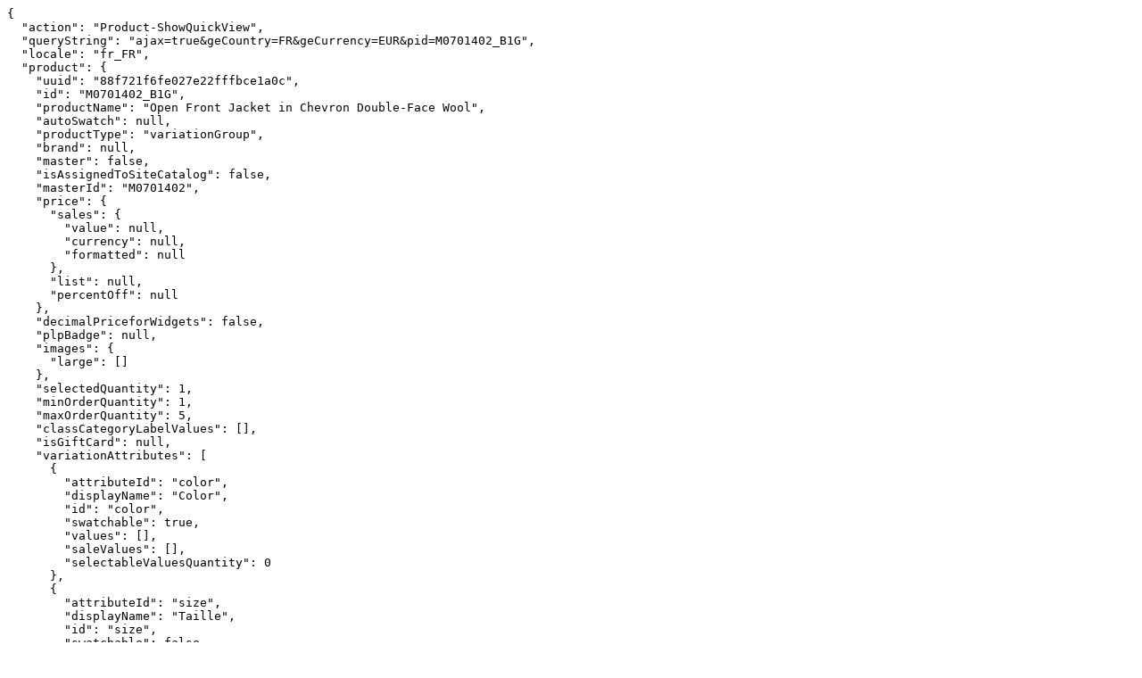

--- FILE ---
content_type: text/plain;charset=UTF-8
request_url: https://eu.theory.com/on/demandware.store/Sites-theory_eu-Site/fr_FR/Globale-Cache?remoteIncludeUrl=Product-ShowQuickView&pid=M0701402_B1G&ajax=true
body_size: 5511
content:
{
  "action": "Product-ShowQuickView",
  "queryString": "ajax=true&geCountry=FR&geCurrency=EUR&pid=M0701402_B1G",
  "locale": "fr_FR",
  "product": {
    "uuid": "88f721f6fe027e22fffbce1a0c",
    "id": "M0701402_B1G",
    "productName": "Open Front Jacket in Chevron Double-Face Wool",
    "autoSwatch": null,
    "productType": "variationGroup",
    "brand": null,
    "master": false,
    "isAssignedToSiteCatalog": false,
    "masterId": "M0701402",
    "price": {
      "sales": {
        "value": null,
        "currency": null,
        "formatted": null
      },
      "list": null,
      "percentOff": null
    },
    "decimalPriceforWidgets": false,
    "plpBadge": null,
    "images": {
      "large": []
    },
    "selectedQuantity": 1,
    "minOrderQuantity": 1,
    "maxOrderQuantity": 5,
    "classCategoryLabelValues": [],
    "isGiftCard": null,
    "variationAttributes": [
      {
        "attributeId": "color",
        "displayName": "Color",
        "id": "color",
        "swatchable": true,
        "values": [],
        "saleValues": [],
        "selectableValuesQuantity": 0
      },
      {
        "attributeId": "size",
        "displayName": "Taille",
        "id": "size",
        "swatchable": false,
        "values": [],
        "saleValues": [],
        "selectableValuesQuantity": 0
      }
    ],
    "sizeVariationAttributes": {
      "attributeId": "size",
      "displayName": "Taille",
      "id": "size",
      "swatchable": false,
      "values": [],
      "saleValues": [],
      "selectableValuesQuantity": 0
    },
    "colorVariationAttributes": {
      "attributeId": "color",
      "displayName": "Color",
      "id": "color",
      "swatchable": true,
      "values": [],
      "saleValues": [],
      "selectableValuesQuantity": 0
    },
    "longDescription": null,
    "shortDescription": "<p>Un favori de Theory, notre veste Clairene est coupée dans un modèle décontracté avec des manches trois-quart ajustées et des poches latérales plaquées. Cette silhouette ouverte sur le devant est réalisée dans une laine provenant de sources responsables dotée d'une texture à chevrons brossée ton sur ton. Drapée avec des revers crantés, elle est confectionnée à partir de deux couches de laine ultra-douce, sans doublure, pour une superposition facile.</p>\n\n<p>Vous aimerez peut-être aussi<u> <a href=\"K0701412.html?pdp=true\">la veste Clairene en laine et cachemire double face</a></u></p>",
    "aggregateRating": {
      "ratingValue": "5.0",
      "reviewCount": 10
    },
    "promotions": null,
    "attributes": [
      {
        "ID": "Presentation",
        "name": "Presentation Attributes",
        "attributes": [
          {
            "label": "smartGiftPdp",
            "value": [
              true
            ]
          }
        ]
      },
      {
        "ID": "Custom",
        "name": "Custom",
        "attributes": [
          {
            "label": "smartGiftPdp",
            "value": [
              true
            ]
          }
        ]
      }
    ],
    "availability": {
      "messages": [
        "Cet article est actuellement indisponible."
      ],
      "inStockDate": null,
      "availabilityStatus": "NOT_AVAILABLE",
      "isHideInStock": false,
      "class": "",
      "statusText": "NOT_AVAILABLE",
      "isPreOrder": false
    },
    "available": false,
    "options": [],
    "quantities": [
      {
        "value": "1",
        "selected": true,
        "url": "/on/demandware.store/Sites-theory_eu-Site/fr_FR/Product-Variation?pid=M0701402_B1G&quantity=1"
      },
      {
        "value": "2",
        "selected": false,
        "url": "/on/demandware.store/Sites-theory_eu-Site/fr_FR/Product-Variation?pid=M0701402_B1G&quantity=2"
      },
      {
        "value": "3",
        "selected": false,
        "url": "/on/demandware.store/Sites-theory_eu-Site/fr_FR/Product-Variation?pid=M0701402_B1G&quantity=3"
      },
      {
        "value": "4",
        "selected": false,
        "url": "/on/demandware.store/Sites-theory_eu-Site/fr_FR/Product-Variation?pid=M0701402_B1G&quantity=4"
      },
      {
        "value": "5",
        "selected": false,
        "url": "/on/demandware.store/Sites-theory_eu-Site/fr_FR/Product-Variation?pid=M0701402_B1G&quantity=5"
      }
    ],
    "prefilledCarouselData": null,
    "nameDW": "Veste Clairene en laine double face à chevrons",
    "fit": null,
    "bodyLength": "Hip",
    "rise": "",
    "theoryForGood": null,
    "theoryForGoodContentId": null,
    "stretch": null,
    "fabric": "CHEVRON COAT",
    "videoLink": null,
    "videoLinkMobile": null,
    "videoText": null,
    "modelSize": "<li class=\"pdp-details-info\"> Taille normalement, choisissez votre taille habituelle </li>  <li class=\"pdp-details-info\"> Coupe décontractée, manches bracelet</li> <li class=\"pdp-details-info\"> Couvre les hanches </li>   <li class=\"pdp-details-info\"> Le mannequin mesure 1,80 m et porte une taille S </li>",
    "material": "100 % Laine",
    "care": "Ne pas laver, blanchir, sécher au sèche-linge ou repasser. Nettoyer à sec avec tout type de solvant sauf le trichloréthylène. Importé.",
    "selectedColorID": "",
    "masterClassCategory": "womens-jackets",
    "mainStyle": "CLAIRENE",
    "waitlistEnable": true,
    "selectedVariationGroup": "M0701402_B1G",
    "productVariationGroups": "[]",
    "availableSizeValues": "[]",
    "defaultMainImageUrl": "",
    "isGWP": false,
    "badges": null,
    "isTrioBadgeDisplayed": false,
    "classificationCategory": {},
    "primaryCategory": {},
    "categories": {},
    "selectedProductUrl": "/women/online-exclusive/open-front-jacket-in-chevron-double-face-wool/M0701402_B1G.html?dwvar_M0701402__B1G_color=B1G&lang=fr_FR",
    "readyToOrder": false,
    "online": false,
    "pageTitle": "Veste Clairene en laine double face à chevrons | Theory",
    "pageDescription": null,
    "pageKeywords": null,
    "pageMetaTags": [],
    "template": null,
    "finalsale": false,
    "highlightTileAttr": {
      "enabled": false,
      "id": "",
      "imageUrl": "",
      "headerText": "",
      "bodyText": "",
      "ctaText": "",
      "ctaUrl": ""
    },
    "productIcons": [
      {
        "id": "MTRL_12_FNCTN",
        "alt": "MTRL_12_FNCTN",
        "markup": "<svg xmlns='http://www.w3.org/2000/svg' width='100%' height='100%' viewBox='453.87 402.58 39.46 37.92'><path d='M455.27 440.5c-.75 0-1.38-.55-1.4-1.32h.46c.01.72.55.93 1.18.93.53 0 1.13-.3 1.13-.9 0-.47-.34-.69-.73-.82-.76-.25-1.92-.49-1.92-1.51 0-.82.75-1.27 1.5-1.27.62 0 1.42.21 1.53 1.12h-.46c-.01-.58-.54-.73-1.02-.73-.49 0-1.09.25-1.09.82 0 1.33 2.65.73 2.65 2.35-.01 1.02-.89 1.33-1.83 1.33zm3.23-.1v-4.69h1.18c.9-.02 1.92.21 1.92 1.33s-1.01 1.35-1.92 1.33h-.75v2.04h-.43zm.42-2.43h1.03c.63 0 1.19-.2 1.19-.94s-.56-.94-1.19-.94h-1.03v1.88zm3.92 2.43v-4.69h.42v4.3h2.36v.39h-2.78zm4.04 0v-4.71h.42v4.71h-.42zm3.12-4.3h-1.51v-.39h3.43v.39h-1.49l-.01 4.3H470v-4.3zm4.31 0h-1.51v-.39h3.43v.39h-1.49l-.01 4.3h-.42v-4.3zm2.08 4.3l1.86-4.69h.49l1.87 4.69h-.46l-.5-1.27h-2.33l-.49 1.27h-.44zm3.12-1.65l-1.01-2.65-1.03 2.65h2.04zm2.26 1.65v-4.69l1.68.01c.7 0 1.31.42 1.31 1.17 0 .52-.38.94-.87 1.06v.01c.64.1 1.07.52 1.07 1.19 0 .62-.38 1.25-1.4 1.25h-1.79zm1.45-2.62c.55 0 1.09-.21 1.09-.85 0-.68-.56-.82-1.11-.83h-1v1.68h1.02zm-1.02 2.23h1.03c.81.01 1.27-.2 1.27-.92 0-.8-.64-.92-1.53-.92h-.78v1.84zm4.24.39v-4.69h.42v4.3h2.36v.39h-2.78zm4.01 0v-4.69h2.79v.39h-2.37v1.68h2.28v.39h-2.28v1.84h2.46v.39h-2.88z'/><path d='M483.6 410.33l-9.83 5.93-9.96-4.08 9.15-5.23z' fill='#fff'/><path d='M473.77 416.59a.5.5 0 0 1-.12-.02l-9.96-4.08c-.12-.05-.19-.16-.2-.28s.05-.24.16-.3l9.14-5.23c.08-.04.17-.06.26-.03l10.65 3.38c.12.04.21.14.22.27.02.13-.04.25-.15.32l-9.83 5.93a.47.47 0 0 1-.17.04zm-9.22-4.46l9.2 3.77 9.08-5.48-9.83-3.12-8.45 4.83z'/><path d='M482.77 406.28l-8.04 4.69-.24.01c-.09 0-.32-.04-.32-.04l-9.53-3.81 7.48-4.23 10.65 3.38z' fill='#fff'/><path d='M474.49 411.31c-.11 0-.38-.05-.38-.05l-9.59-3.83c-.12-.05-.2-.16-.2-.28-.01-.12.06-.24.16-.3l7.48-4.23c.08-.04.17-.05.26-.03l10.65 3.38c.12.04.21.15.22.27.01.13-.05.25-.16.32l-8.04 4.69a.23.23 0 0 1-.14.04c.01.01-.16.02-.26.02zm-.2-.67c.02 0 .15.02.21.02h.15l7.34-4.28-9.81-3.11-6.77 3.82 8.88 3.55z'/><path d='M474.16 410.94s.2.05.37.04c.12 0 .23-.01.2-.01-1.43.14-1.73-1.32-1.3-2.65l-9.62-3.74c-.46 1.25-.16 1.94.83 2.56l9.52 3.8z' fill='#fff'/><path d='M474.5 411.31c-.19 0-.39-.05-.41-.05-.01 0-.03-.01-.04-.01l-.05-.02-.15-.06-9.33-3.73c-1.22-.75-1.5-1.63-1.01-2.97.03-.08.09-.15.17-.18.08-.04.17-.04.25-.01l9.62 3.74c.16.06.24.24.19.4-.25.79-.21 1.55.11 1.94.07.09.16.16.27.21l.1.04c.09.03.19.05.3.05l.16-.01c.14-.03.37.12.38.29.02.17-.11.33-.29.35-.09.01-.15.01-.25.01 0 .01-.01.01-.02.01zM464.01 405c-.24.86-.01 1.35.8 1.86l8.21 3.28c-.13-.46-.13-1.03.01-1.62l-9.02-3.52z'/></svg>"
      }
    ],
    "availableForSameDayDelivery": true,
    "gender": "woman",
    "defaultVariantId": null,
    "sizeGuideLabels": null,
    "sizeGuideValues": {},
    "sustainabilityValues": [
      {
        "label": "manufactureCountry",
        "countryCode": "CN"
      },
      {
        "label": "COOCountry",
        "countryCode": "KR"
      }
    ],
    "sustainability": null,
    "marketingFabricDescription": "This garment uses responsibly-sourced wool.",
    "groupLinks": {
      "links": []
    },
    "groupLinks2": {
      "links": []
    },
    "isNotOrderable": true,
    "notesFromTheAtelier": null,
    "hasUnisexCategory": false,
    "shopTheLookLink": null,
    "fitImage": null,
    "fitMessage": null,
    "sizingMessage": "Nous vous conseillons de choisir votre taille habituelle",
    "fitLink": null,
    "fitShape": "Décontractée",
    "fitModelMsg": "Le mannequin mesure 180 cm et porte une taille S"
  },
  "addToCartUrl": {},
  "resources": {
    "info_selectforstock": "Sélectionnez les styles pour connaître la disponibilité",
    "assistiveSelectedText": "choisi",
    "backorderCta": "Rupture de stock",
    "preorderCta": "Pré-commande",
    "addToCartCta": "Ajouter au panier",
    "outOfStockCta": "Article en rupture de stock"
  },
  "quickViewFullDetailMsg": "Voir tous les détails",
  "closeButtonText": "Fermer la boîte de dialogue Quickview",
  "enterDialogMessage": "Ouverture de la boîte de dialogue Quickview. Sélectionnez Fermer pour annuler et fermer la fenêtre.",
  "template": "rendering/sideModal",
  "addToCartCTAText": "Ajouter au panier",
  "pid": "M0701402_B1G",
  "isCustomerAuth": false,
  "hideFinalsaleMessage": true,
  "isFinalSaleEnabled": true,
  "wishlistExists": false,
  "currentColorName": "",
  "selectedSize": "",
  "productHelper": {},
  "urls": {
    "product": "/women/online-exclusive/open-front-jacket-in-chevron-double-face-wool/M0701402_B1G.html?lang=fr_FR"
  },
  "quickAddTemplate": true,
  "showFabric": false,
  "hideGroupLinks2": true,
  "renderedTemplate": "<div class=\"side-modal-content\">\n    <div class=\"side-modal-body\">\n        <div class=\"js-shop-the-look-body js-side-modal-section\" data-title=\"D&eacute;couvrir Le Look\">\n            \n        </div>\n        <div class=\"js-quick-add-body js-side-modal-section\" data-title=\"Ajout rapide\">\n            \n                \n\n\n\n\n<div class=\"product-quickview product-variationGroup product-wrapper product-detail product-quickAdd\" data-pid=\"M0701402_B1G\">\n    <div class=\"product-tile\">\n        <div class=\"product-information primary-info tile-body\">\n            <div class=\"image-container\">\n                <div class=\"quick-add-gallery js-quick-add-gallery swiper\">\n    <div class=\"swiper-wrapper\">\n        \n    </div>\n    <div class=\"swiper-pagination\"></div>\n    <div class=\"swiper-button-prev\"></div>\n    <div class=\"swiper-button-next\"></div>\n</div>\n\n            </div>\n\n            <div class=\"side-modal-wishlist\">\n                \n                \n\n<div data-pid=\"M0701402_B1G\" class=\"wl-container\n    \n\">\n    <button\n        type=\"button\"\n        aria-label=\"Ajouter &agrave; la liste d'envies\"\n        data-url=\"https://eu.theory.com/on/demandware.store/Sites-theory_eu-Site/fr_FR/Wishlist-AddProduct?source=wishlistlanding\"\n        class=\"wl-link add-to-wish-list js-add-to-wish-list \"\n        data-action=\"wishlist\"\n    ><i class=\"js-wishlist-icon fa-heart-o\"></i></button>\n    <button\n        type=\"button\"\n        aria-label=\"Supprimer de la liste d'envies\"\n        data-url=\"https://eu.theory.com/on/demandware.store/Sites-theory_eu-Site/fr_FR/Wishlist-RemoveProduct\"\n        class=\"wl-link remove-from-wishlist js-remove-from-wishlist \"\n    ><i class=\"js-wishlist-icon fa-heart\"></i></button>\n</div>\n\n            </div>\n\n            <div class=\"product-name-price\">\n                \n<h2 class=\"pdp-link\">\n    <a class=\"link\" href=\"/women/online-exclusive/open-front-jacket-in-chevron-double-face-wool/M0701402_B1G.html?lang=fr_FR\">Veste Clairene en laine double face &agrave; chevrons</a>\n</h2>\n\n                <div class=\"prices\">\n                    \n                    \n    \n        <div class=\"price\">\n            \n            \n\n<span>\n    \n\n    \n\n    \n    \n        \n        <del class=\"d-none\">\n            <span class=\"strike-through list\">\n                <span class=\"value\"\n                     \n                        content=\"\"\n                    \n                >\n                    <span class=\"sr-only\">\n                        Prix r&eacute;duit de\n                    </span>\n                    \n                    <span class=\"sr-only\">\n                        &agrave;\n                    </span>\n                </span>\n            </span>\n        </del>\n\n        \n        <span class=\"sales\">\n            \n                <span class=\"value\" content=\"null\" aria-label=\"Sale price {0}\">\n            \n            null\n\n\n            </span>\n        </span>\n    \n</span>\n\n        </div>\n    \n\n\n                </div>\n            </div>\n\n            <div class=\"hidden-preorder d-none\"></div>\n\n            <div class=\"detail-panel\">\n                <section class=\"attributes \">\n                    \n                    \n\n    <div class=\"attributes-row\" data-attr=\"color\">\n        \n\n\n<div class=\"attribute\">\n    <!-- Select <Attribute> Label -->\n<div class=\"attribute-title attribute-title-color js-default-attr\">\n    <span class=\"attribute-name color\">\n        Couleur\n    </span>\n    <!-- Circular Swatch Image Attribute Values -->\n    \n\n\n<div class=\"attribute-text_value selected-color js-selected-color\">\n    \n    \n        \n        \n    \n</div>\n\n\n</div>\n\n\n    \n    <div class=\"attribute-values color js-color-attributes\">\n        <div class=\"attribute-values-swatches\">\n            \n        </div>\n    </div>\n    <div class=\"visually-hidden\" id=\"colorgroupinfo\" hidden data-allcolorgroups=\"[]\"></div>\n</div>\n\n    </div>\n\n\n\n\n\n\n\n    <div class=\"attributes-row\" data-attr=\"size\">\n        \n\n\n\n\n\n<div class=\"attribute\">\n    <!-- Select <Attribute> Label -->\n<div class=\"attribute-title attribute-title-size js-default-attr\">\n    <span class=\"attribute-name size\">\n        Taille: FR\n    </span>\n    <!-- Circular Swatch Image Attribute Values -->\n    \n\n\n    <span class=\"js-select-size-text select-size-text d-none\">Choisir une taille</span>\n    <div class=\"availability product-availability \" data-ready-to-order=\"false\" data-available=\"false\">\n    \n        <ul class=\"list-unstyled availability-msg \">\n           \n                <span>NOT_AVAILABLE</span>\n            \n            \n            \n        </ul>\n    \n</div>\n\n\n<div class=\"attribute-text_value selected-size js-selected-size\">\n    \n    \n</div>\n\n\n</div>\n\n\n    \n\n    \n    <div class=\"attribute-values size js-size-attributes\">\n        <div class=\"attribute-values-swatches  desktop\">\n            \n        </div>\n\n        \n    </div>\n\n    <div class=\"visually-hidden\" id=\"sizescolorinfo\" hidden data-colorgroup=\"M0701402_B1G\" data-sizevalues=\"[]\" data-largeimgurl=\"\"></div>\n</div>\n\n    </div>\n\n\n                </section>\n            </div>\n        </div>\n        <div class=\"side-modal-actions\">\n            <a class=\"btn btn-outline btn-block go-to-pdp\" href=\"/women/online-exclusive/open-front-jacket-in-chevron-double-face-wool/M0701402_B1G.html?dwvar_M0701402__B1G_color=B1G&amp;lang=fr_FR\">Voir tous les d&eacute;tails</a>\n            \n                <div class=\"add-to-cart-actions-wrapper\">\n                    <div class=\"cart-and-ipay js-scroll-to-size\">\n                        <button class=\"add-to-cart btn btn-primary quick-add-to-cart\" data-target=\"#chooseBonusProductModal\"\n                            data-pid=\"M0701402_B1G\"\n                            data-cta-text=\"Ajouter au panier\"\n                            data-cta-selectsize=\"Choisir une taille\"\n                            data-cta-addtobag=\"Ajouter au panier\"\n                            data-product-data=\"null\"\n                            disabled>\n                            Ajouter au panier\n                        </button>\n                    </div>\n                </div>\n            \n        </div>\n    </div>\n</div>\n\n\n            \n        </div>\n        <div class=\"js-side-minicart-body js-side-modal-section\"\n            data-mini-cart-url=\"/on/demandware.store/Sites-theory_eu-Site/fr_FR/Cart-MiniCartShow?quickAdd=true\"\n            data-title=\"Produit ajout&eacute; au panier\"></div>\n    </div>\n    <div class=\"side-modal-recommendations js-recommendations-block\" data-recomm-url=\"/on/demandware.store/Sites-theory_eu-Site/fr_FR/Product-SideModalRecommendations?pid=M0701402_B1G\">\n    </div>\n    <input type=\"hidden\" class=\"side-modal-add-to-cart-url\" value=\"/on/demandware.store/Sites-theory_eu-Site/fr_FR/Cart-AddProduct?quickAdd=true\"/>\n</div>\n",
  "productUrl": "/women/online-exclusive/open-front-jacket-in-chevron-double-face-wool/M0701402_B1G.html?lang=fr_FR",
  "productData": {
    "id": "M0701402",
    "name": "Veste Clairene en laine double face à chevrons",
    "price": "0.00",
    "priceMin": "n/a",
    "priceMax": "n/a",
    "brand": "Theory",
    "category": "",
    "variant": "M0701402_B1G",
    "variationgroup": "M0701402_B1G",
    "dimension3": "n/a",
    "dimension4": "n/a",
    "dimension6": "M0701402",
    "dimension7": "CHEVRON COAT",
    "dimension8": "CLAIRENE.CHEVRON COA",
    "issale": "N",
    "currencyCode": "EUR",
    "url": "https://eu.theory.com/women/online-exclusive/open-front-jacket-in-chevron-double-face-wool/M0701402_B1G.html?lang=fr_FR",
    "img": "",
    "dimension14": "no"
  },
  "pageData": {
    "locale": "fr_FR",
    "pageName": "Open Front Jacket in Chevron Double-Face Wool",
    "pageType": "pdp",
    "pageCategory": "",
    "event": "quickView",
    "pageTitle": "Open Front Jacket in Chevron Double-Face Wool",
    "ecommerce": {
      "detail": {
        "products": [
          {
            "id": "M0701402",
            "name": "Veste Clairene en laine double face à chevrons",
            "price": "0.00",
            "priceMin": "n/a",
            "priceMax": "n/a",
            "brand": "Theory",
            "category": "",
            "variant": "M0701402_B1G",
            "variationgroup": "M0701402_B1G",
            "dimension3": "n/a",
            "dimension4": "n/a",
            "dimension6": "M0701402",
            "dimension7": "CHEVRON COAT",
            "dimension8": "CLAIRENE.CHEVRON COA",
            "issale": "N",
            "currencyCode": "EUR",
            "url": "https://eu.theory.com/women/online-exclusive/open-front-jacket-in-chevron-double-face-wool/M0701402_B1G.html?lang=fr_FR",
            "img": "",
            "dimension14": "no"
          }
        ]
      }
    }
  }
}
